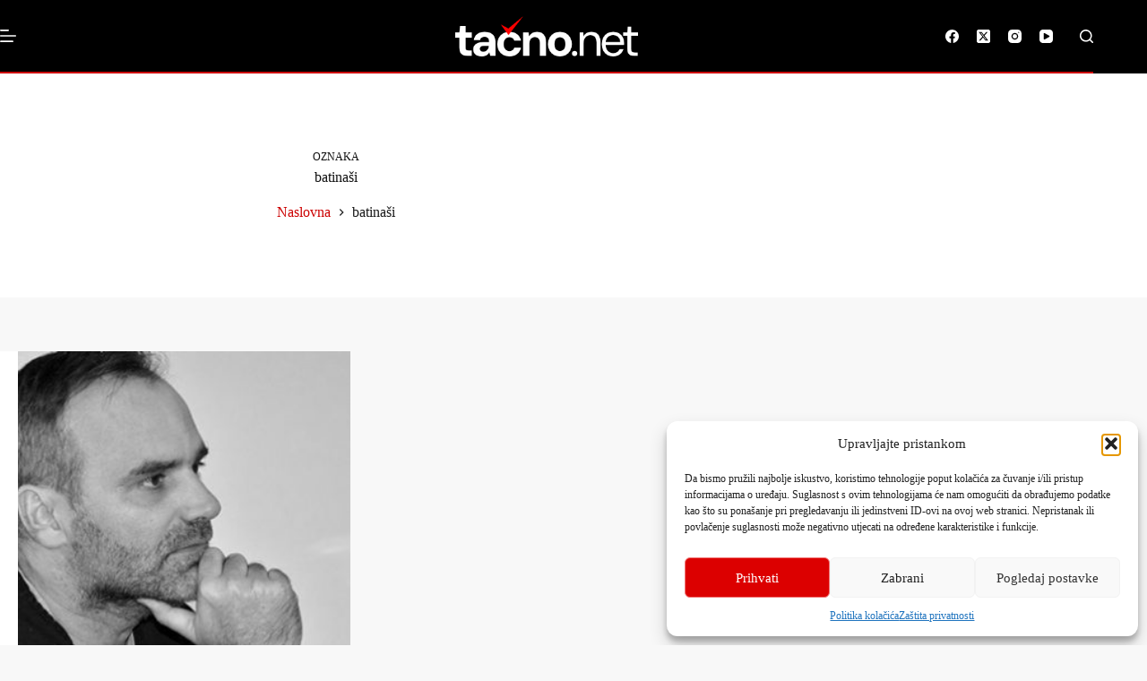

--- FILE ---
content_type: text/css
request_url: https://img.tacno.net/media/elementor/css/post-533702.css?ver=1768808988
body_size: 1066
content:
.elementor-533702 .elementor-element.elementor-element-72a00db{--display:flex;--flex-direction:row;--container-widget-width:initial;--container-widget-height:100%;--container-widget-flex-grow:1;--container-widget-align-self:stretch;--flex-wrap-mobile:wrap;--gap:0px 0px;--row-gap:0px;--column-gap:0px;border-style:solid;--border-style:solid;border-width:1px 0px 0px 0px;--border-top-width:1px;--border-right-width:0px;--border-bottom-width:0px;--border-left-width:0px;border-color:var( --e-global-color-text );--border-color:var( --e-global-color-text );--padding-top:20px;--padding-bottom:20px;--padding-left:0px;--padding-right:0px;}.elementor-533702 .elementor-element.elementor-element-72a00db:not(.elementor-motion-effects-element-type-background), .elementor-533702 .elementor-element.elementor-element-72a00db > .elementor-motion-effects-container > .elementor-motion-effects-layer{background-color:var( --e-global-color-blocksy_palette_4 );}.elementor-533702 .elementor-element.elementor-element-3e2b451{--display:flex;--flex-direction:column;--container-widget-width:100%;--container-widget-height:initial;--container-widget-flex-grow:0;--container-widget-align-self:initial;--flex-wrap-mobile:wrap;}.elementor-533702 .elementor-element.elementor-element-720f854 .elementor-heading-title{font-size:14px;font-weight:700;color:var( --e-global-color-blocksy_palette_8 );}.elementor-533702 .elementor-element.elementor-element-a109fa9 .elementor-nav-menu .elementor-item{font-size:14px;font-weight:700;}.elementor-533702 .elementor-element.elementor-element-a109fa9 .elementor-nav-menu--main .elementor-item{color:var( --e-global-color-blocksy_palette_5 );fill:var( --e-global-color-blocksy_palette_5 );padding-left:0px;padding-right:0px;padding-top:3px;padding-bottom:3px;}.elementor-533702 .elementor-element.elementor-element-a109fa9 .elementor-nav-menu--main .elementor-item:hover,
					.elementor-533702 .elementor-element.elementor-element-a109fa9 .elementor-nav-menu--main .elementor-item.elementor-item-active,
					.elementor-533702 .elementor-element.elementor-element-a109fa9 .elementor-nav-menu--main .elementor-item.highlighted,
					.elementor-533702 .elementor-element.elementor-element-a109fa9 .elementor-nav-menu--main .elementor-item:focus{color:var( --e-global-color-blocksy_palette_8 );fill:var( --e-global-color-blocksy_palette_8 );}.elementor-533702 .elementor-element.elementor-element-a109fa9 .e--pointer-framed .elementor-item:before{border-width:0px;}.elementor-533702 .elementor-element.elementor-element-a109fa9 .e--pointer-framed.e--animation-draw .elementor-item:before{border-width:0 0 0px 0px;}.elementor-533702 .elementor-element.elementor-element-a109fa9 .e--pointer-framed.e--animation-draw .elementor-item:after{border-width:0px 0px 0 0;}.elementor-533702 .elementor-element.elementor-element-a109fa9 .e--pointer-framed.e--animation-corners .elementor-item:before{border-width:0px 0 0 0px;}.elementor-533702 .elementor-element.elementor-element-a109fa9 .e--pointer-framed.e--animation-corners .elementor-item:after{border-width:0 0px 0px 0;}.elementor-533702 .elementor-element.elementor-element-a109fa9 .e--pointer-underline .elementor-item:after,
					 .elementor-533702 .elementor-element.elementor-element-a109fa9 .e--pointer-overline .elementor-item:before,
					 .elementor-533702 .elementor-element.elementor-element-a109fa9 .e--pointer-double-line .elementor-item:before,
					 .elementor-533702 .elementor-element.elementor-element-a109fa9 .e--pointer-double-line .elementor-item:after{height:0px;}.elementor-533702 .elementor-element.elementor-element-7c2ea26{--display:flex;--flex-direction:column;--container-widget-width:100%;--container-widget-height:initial;--container-widget-flex-grow:0;--container-widget-align-self:initial;--flex-wrap-mobile:wrap;}.elementor-533702 .elementor-element.elementor-element-5b2c714 .elementor-heading-title{font-size:14px;font-weight:700;color:var( --e-global-color-blocksy_palette_8 );}.elementor-533702 .elementor-element.elementor-element-f5ff82b .elementor-nav-menu .elementor-item{font-size:14px;font-weight:700;}.elementor-533702 .elementor-element.elementor-element-f5ff82b .elementor-nav-menu--main .elementor-item{color:var( --e-global-color-blocksy_palette_5 );fill:var( --e-global-color-blocksy_palette_5 );padding-left:0px;padding-right:0px;padding-top:3px;padding-bottom:3px;}.elementor-533702 .elementor-element.elementor-element-f5ff82b .elementor-nav-menu--main .elementor-item:hover,
					.elementor-533702 .elementor-element.elementor-element-f5ff82b .elementor-nav-menu--main .elementor-item.elementor-item-active,
					.elementor-533702 .elementor-element.elementor-element-f5ff82b .elementor-nav-menu--main .elementor-item.highlighted,
					.elementor-533702 .elementor-element.elementor-element-f5ff82b .elementor-nav-menu--main .elementor-item:focus{color:var( --e-global-color-blocksy_palette_8 );fill:var( --e-global-color-blocksy_palette_8 );}.elementor-533702 .elementor-element.elementor-element-f5ff82b .e--pointer-framed .elementor-item:before{border-width:0px;}.elementor-533702 .elementor-element.elementor-element-f5ff82b .e--pointer-framed.e--animation-draw .elementor-item:before{border-width:0 0 0px 0px;}.elementor-533702 .elementor-element.elementor-element-f5ff82b .e--pointer-framed.e--animation-draw .elementor-item:after{border-width:0px 0px 0 0;}.elementor-533702 .elementor-element.elementor-element-f5ff82b .e--pointer-framed.e--animation-corners .elementor-item:before{border-width:0px 0 0 0px;}.elementor-533702 .elementor-element.elementor-element-f5ff82b .e--pointer-framed.e--animation-corners .elementor-item:after{border-width:0 0px 0px 0;}.elementor-533702 .elementor-element.elementor-element-f5ff82b .e--pointer-underline .elementor-item:after,
					 .elementor-533702 .elementor-element.elementor-element-f5ff82b .e--pointer-overline .elementor-item:before,
					 .elementor-533702 .elementor-element.elementor-element-f5ff82b .e--pointer-double-line .elementor-item:before,
					 .elementor-533702 .elementor-element.elementor-element-f5ff82b .e--pointer-double-line .elementor-item:after{height:0px;}.elementor-533702 .elementor-element.elementor-element-1075981{--display:flex;--flex-direction:column;--container-widget-width:100%;--container-widget-height:initial;--container-widget-flex-grow:0;--container-widget-align-self:initial;--flex-wrap-mobile:wrap;}.elementor-533702 .elementor-element.elementor-element-66399a4{--display:flex;--flex-direction:column;--container-widget-width:100%;--container-widget-height:initial;--container-widget-flex-grow:0;--container-widget-align-self:initial;--flex-wrap-mobile:wrap;}.elementor-533702 .elementor-element.elementor-element-60094c1 .elementor-heading-title{font-size:14px;font-weight:700;color:var( --e-global-color-blocksy_palette_8 );}.elementor-533702 .elementor-element.elementor-element-6be2046{--grid-template-columns:repeat(0, auto);--icon-size:15px;--grid-column-gap:5px;--grid-row-gap:0px;}.elementor-533702 .elementor-element.elementor-element-6be2046 .elementor-widget-container{text-align:left;}.elementor-533702 .elementor-element.elementor-element-2d350aa{--display:flex;--flex-direction:column;--container-widget-width:100%;--container-widget-height:initial;--container-widget-flex-grow:0;--container-widget-align-self:initial;--flex-wrap-mobile:wrap;--margin-top:0px;--margin-bottom:0px;--margin-left:0px;--margin-right:0px;--padding-top:0px;--padding-bottom:20px;--padding-left:0px;--padding-right:0px;}.elementor-533702 .elementor-element.elementor-element-2d350aa:not(.elementor-motion-effects-element-type-background), .elementor-533702 .elementor-element.elementor-element-2d350aa > .elementor-motion-effects-container > .elementor-motion-effects-layer{background-color:var( --e-global-color-blocksy_palette_4 );}.elementor-533702 .elementor-element.elementor-element-e3b95df{--display:flex;--flex-direction:row;--container-widget-width:calc( ( 1 - var( --container-widget-flex-grow ) ) * 100% );--container-widget-height:100%;--container-widget-flex-grow:1;--container-widget-align-self:stretch;--flex-wrap-mobile:wrap;--justify-content:space-between;--align-items:center;border-style:solid;--border-style:solid;border-width:1px 0px 0px 0px;--border-top-width:1px;--border-right-width:0px;--border-bottom-width:0px;--border-left-width:0px;border-color:var( --e-global-color-text );--border-color:var( --e-global-color-text );--border-radius:0px 0px 0px 0px;--margin-top:0px;--margin-bottom:0px;--margin-left:0px;--margin-right:0px;--padding-top:10px;--padding-bottom:0px;--padding-left:0px;--padding-right:0px;}.elementor-533702 .elementor-element.elementor-element-f4db90c > .elementor-widget-container{margin:10px 0px 0px 0px;padding:0px 0px 0px 0px;}.elementor-533702 .elementor-element.elementor-element-f4db90c{font-size:12px;color:var( --e-global-color-blocksy_palette_5 );}.elementor-533702 .elementor-element.elementor-element-8a6c5da > .elementor-widget-container{margin:0px 0px 0px 0px;}.elementor-533702 .elementor-element.elementor-element-8a6c5da{text-align:start;}.elementor-533702 .elementor-element.elementor-element-8a6c5da img{width:120px;opacity:1;}.elementor-theme-builder-content-area{height:400px;}.elementor-location-header:before, .elementor-location-footer:before{content:"";display:table;clear:both;}@media(min-width:768px){.elementor-533702 .elementor-element.elementor-element-3e2b451{--width:25%;}.elementor-533702 .elementor-element.elementor-element-7c2ea26{--width:25%;}.elementor-533702 .elementor-element.elementor-element-1075981{--width:25%;}.elementor-533702 .elementor-element.elementor-element-66399a4{--width:25%;}}